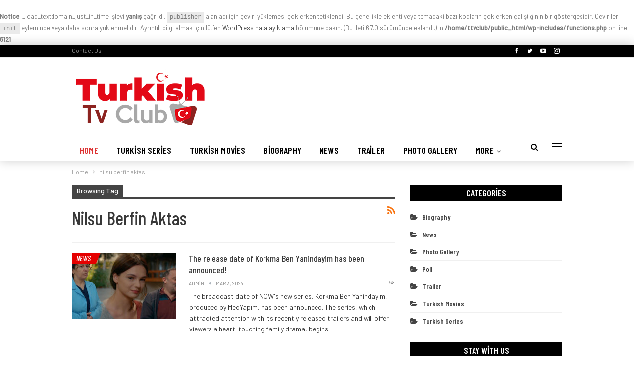

--- FILE ---
content_type: text/css; charset=UTF-8
request_url: https://www.turkishtvclub.com/wp-content/bs-booster-cache/4f03de97e359df77e28e5d496e5fe738.css
body_size: 6015
content:
/*  Panel Options Custom CSS  */
.ciyhqdlz.ciyhqdlz-before-header,.ciyhqdlz.ciyhqdlz-before-header:before{background-color:#f8f8f8}.ciyhqdlz.ciyhqdlz-before-header{padding-top:30px !important;padding-bottom:30px !important}.ciyhqdlz.ciyhqdlz-after-footer,.ciyhqdlz.ciyhqdlz-after-footer:after{background-color:#f8f8f8}.ciyhqdlz.ciyhqdlz-after-footer{padding-top:30px !important;padding-bottom:30px !important}.better-social-counter .item-title{font-family:"Helvetica Neue",Helvetica,Arial,sans-serif;font-weight:400;font-size:12px;text-transform:initial}.better-social-counter .item-count{font-family:"Helvetica Neue",Helvetica,Arial,sans-serif;font-weight:700;font-size:14px;text-transform:initial}.better-social-counter .item-name{font-family:"Helvetica Neue",Helvetica,Arial,sans-serif;font-weight:400;font-size:14px;text-transform:initial}.better-social-counter .item-title-join{font-family:"Helvetica Neue",Helvetica,Arial,sans-serif;font-weight:400;font-size:13px;text-transform:initial}.better-social-banner .banner-item .item-count{font-family:"Helvetica Neue",Helvetica,Arial,sans-serif;font-weight:300;font-size:22px;text-transform:uppercase}.better-social-banner .banner-item .item-title{font-family:"Helvetica Neue",Helvetica,Arial,sans-serif;font-weight:700;font-size:12px;text-transform:uppercase}.better-social-banner .banner-item .item-button{font-family:"Helvetica Neue",Helvetica,Arial,sans-serif;font-weight:700;font-size:13px;text-transform:uppercase}:root{--publisher-site-width-2-col:1020px;--publisher-site-width-1-col:1020px;--publisher-site-width-2-col-content-col:67%;--publisher-site-width-2-col-primary-col:33%}@media (max-width: 1110px){.page-layout-1-col .bs-sks,.page-layout-2-col .bs-sks{display:none !important}}:root{--publisher-site-width-3-col:1230px;--publisher-site-width-3-col-content-col:53%;--publisher-site-width-3-col-primary-col:27%;--publisher-site-width-3-col-secondary-col:20%}@media (max-width: 1320px){.page-layout-3-col .bs-sks{display:none !important}}:root{--publisher-spacing:30}.site-header.header-style-1 .header-inner,.site-header.header-style-2 .header-inner,.site-header.header-style-3 .header-inner,.site-header.header-style-4 .header-inner,.site-header.header-style-7 .header-inner,.site-header.header-style-1.h-a-ad .header-inner,.site-header.header-style-4.h-a-ad .header-inner,.site-header.header-style-7.h-a-ad .header-inner{padding-top:23px}:root{--publisher-primary-color:#e50000}.main-bg-color,.main-menu.menu .sub-menu li.current-menu-item:hover > a:hover,.main-menu.menu .better-custom-badge,.off-canvas-menu .menu .better-custom-badge,ul.sub-menu.bs-pretty-tabs-elements .mega-menu.mega-type-link .mega-links > li:hover > a,.widget.widget_nav_menu .menu .better-custom-badge,.widget.widget_nav_menu ul.menu li > a:hover,.widget.widget_nav_menu ul.menu li.current-menu-item > a,.rh-header .menu-container .resp-menu .better-custom-badge,.bs-popular-categories .bs-popular-term-item:hover .term-count,.widget.widget_tag_cloud .tagcloud a:hover,span.dropcap.dropcap-square,span.dropcap.dropcap-circle,.better-control-nav li a.better-active,.better-control-nav li:hover a,.main-menu.menu > li:hover > a:before,.main-menu.menu > li.current-menu-parent > a:before,.main-menu.menu > li.current-menu-item > a:before,.main-slider .better-control-nav li a.better-active,.main-slider .better-control-nav li:hover a,.site-footer.color-scheme-dark .footer-widgets .widget.widget_tag_cloud .tagcloud a:hover,.site-footer.color-scheme-dark .footer-widgets .widget.widget_nav_menu ul.menu li a:hover,.entry-terms.via a:hover,.entry-terms.source a:hover,.entry-terms.post-tags a:hover,.comment-respond #cancel-comment-reply-link,.better-newsticker .heading,.better-newsticker .control-nav span:hover,.listing-item-text-1:hover .term-badges.floated .term-badge a,.term-badges.floated a,.archive-title .term-badges span.term-badge a:hover,.post-tp-1-header .term-badges a:hover,.archive-title .term-badges a:hover,.listing-item-tb-2:hover .term-badges.floated .term-badge a,.btn-bs-pagination:hover, .btn-bs-pagination.hover, .btn-bs-pagination.bs-pagination-in-loading,.bs-slider-dots .bs-slider-active > .bts-bs-dots-btn,.listing-item-classic:hover a.read-more,.bs-loading > div,.pagination.bs-links-pagination a:hover,.footer-widgets .bs-popular-categories .bs-popular-term-item:hover .term-count,.footer-widgets .widget .better-control-nav li a:hover,.footer-widgets .widget .better-control-nav li a.better-active,.bs-slider-2-item .content-container a.read-more:hover,.bs-slider-3-item .content-container a.read-more:hover,.main-menu.menu .sub-menu li.current-menu-item:hover > a,.main-menu.menu .sub-menu > li:hover > a,.bs-slider-2-item .term-badges.floated .term-badge a,.bs-slider-3-item .term-badges.floated .term-badge a,.listing-item-blog:hover a.read-more,.back-top,.site-header .shop-cart-container .cart-handler .cart-count,.site-header .shop-cart-container .cart-box:after,.single-attachment-content .return-to:hover .fa,.topbar .topbar-date,.ajax-search-results:after,.better-gallery .gallery-title .prev:hover,.better-gallery .gallery-title .next:hover,.comments-template-multiple .nav-tabs .active a:after,.comments-template-multiple .active .comments-count,.off-canvas-inner:after,.more-stories:before,.bs-push-noti .bs-push-noti-wrapper-icon,.post-count-badge.pcb-t1.pcb-s1,.bs-fpe.bs-fpe-t2 thead,.post-tp-1-header .term-badges a{background-color:#e50000 !important}.bs-theme button,.bs-theme .btn,.bs-theme html input[type="button"],.bs-theme input[type="reset"],.bs-theme input[type="submit"],.bs-theme input[type="button"],.bs-theme .btn:focus,.bs-theme .btn:hover,.bs-theme button:focus,.bs-theme button:hover,.bs-theme html input[type="button"]:focus,.bs-theme html input[type="button"]:hover,.bs-theme input[type="reset"]:focus,.bs-theme input[type="reset"]:hover,.bs-theme input[type="submit"]:focus,.bs-theme input[type="submit"]:hover,.bs-theme input[type="button"]:focus,.bs-theme input[type="button"]:hover{background-color:#e50000}.main-color,.screen-reader-text:hover,.screen-reader-text:active,.screen-reader-text:focus,.widget.widget_nav_menu .menu .better-custom-badge,.widget.widget_recent_comments a:hover,.bs-popular-categories .bs-popular-term-item,.main-menu.menu .sub-menu li.current-menu-item > a,.bs-about .about-link a,.comment-list .comment-footer .comment-reply-link:hover,.comment-list li.bypostauthor > article > .comment-meta .comment-author a,.comment-list li.bypostauthor > article > .comment-meta .comment-author,.comment-list .comment-footer .comment-edit-link:hover,.comment-respond #cancel-comment-reply-link,span.dropcap.dropcap-square-outline,span.dropcap.dropcap-circle-outline,ul.bs-shortcode-list li:before,a:hover,.post-meta a:hover,.site-header .top-menu.menu > li:hover > a,.site-header .top-menu.menu .sub-menu > li:hover > a,.mega-menu.mega-type-link-list .mega-links > li > a:hover,.mega-menu.mega-type-link-list .mega-links > li:hover > a,.listing-item .post-footer .post-share:hover .share-handler,.listing-item-classic .title a:hover,.single-post-content > .post-author .pre-head a:hover,.single-post-content a, .single-page-simple-content a,.site-header .search-container.open .search-handler,.site-header .search-container:hover .search-handler,.site-header .shop-cart-container.open .cart-handler,.site-header .shop-cart-container.open:hover .cart-handler,.site-footer .copy-2 a:hover,.site-footer .copy-1 a:hover,ul.menu.footer-menu li > a:hover,.rh-header .menu-container .resp-menu li:hover > a,.listing-item-thumbnail:hover .title a,.listing-item-grid:hover .title a,.listing-item-blog:hover .title a,.listing-item-classic:hover .title a,.post-meta a:hover,.pagination.bs-numbered-pagination > span,.pagination.bs-numbered-pagination .wp-pagenavi a:hover,.pagination.bs-numbered-pagination .page-numbers:hover,.pagination.bs-numbered-pagination .wp-pagenavi .current,.pagination.bs-numbered-pagination .current,.listing-item-text-1:hover .title a,.listing-item-text-2:hover .title a,.listing-item-text-3:hover .title a,.listing-item-text-4:hover .title a,.bs-popular-categories .bs-popular-term-item:hover,.main-menu.menu > li:hover > a,.listing-mg-5-item:hover .title,.listing-item-tall:hover > .title,.bs-text a, .wpb_text_column a,.bf-breadcrumb .bf-breadcrumb-item a:hover span,.off-canvas-menu li.current-menu-item>a,.entry-content.off_canvas_footer-info a,.comment-list .comment-content em.needs-approve,.better-newsticker ul.news-list li a:hover{color:#e50000}.footer-widgets .widget a:hover,.bs-listing-modern-grid-listing-5 .listing-mg-5-item:hover .title a:hover,.bs-listing-modern-grid-listing-5 .listing-mg-5-item:hover .title a,.tabbed-grid-posts .tabs-section .active a{color:#e50000 !important}.bs-theme textarea:focus,.bs-theme input[type="url"]:focus,.bs-theme input[type="search"]:focus,.bs-theme input[type="password"]:focus,.bs-theme input[type="email"]:focus,.bs-theme input[type="number"]:focus,.bs-theme input[type="week"]:focus,.bs-theme input[type="month"]:focus,.bs-theme input[type="time"]:focus,.bs-theme input[type="datetime-local"]:focus,.bs-theme input[type="date"]:focus,.bs-theme input[type="color"]:focus,.bs-theme input[type="text"]:focus,.widget.widget_nav_menu .menu .better-custom-badge:after,.better-gallery .fotorama__thumb-border,span.dropcap.dropcap-square-outline,span.dropcap.dropcap-circle-outline,.comment-respond textarea:focus,.archive-title .term-badges a:hover,.listing-item-text-2:hover .item-inner,.btn-bs-pagination:hover, .btn-bs-pagination.hover, .btn-bs-pagination.bs-pagination-in-loading,.bs-slider-2-item .content-container a.read-more,.bs-slider-3-item .content-container a.read-more,.pagination.bs-links-pagination a:hover,body.active-top-line{border-color:#e50000}.main-menu.menu .better-custom-badge:after,.off-canvas-menu .menu .better-custom-badge:after{border-top-color:#e50000}.better-newsticker .heading:after{border-left-color:#e50000}::selection{background:#e50000}::-moz-selection{background:#e50000}.term-badges.text-badges .term-badge a{color:#e50000 !important; background-color: transparent !important}.active-top-line .header-style-1.full-width .bs-pinning-block.pinned.main-menu-wrapper,.active-top-line .header-style-1.boxed .bs-pinning-block.pinned .main-menu-container,.active-top-line .header-style-2.full-width .bs-pinning-block.pinned.main-menu-wrapper,.active-top-line .header-style-2.boxed .bs-pinning-block.pinned .main-menu-container,.active-top-line .header-style-3.full-width .bs-pinning-block.pinned.main-menu-wrapper,.active-top-line .header-style-3.boxed .bs-pinning-block.pinned .main-menu-container,.active-top-line .header-style-4.full-width .bs-pinning-block.pinned.main-menu-wrapper,.active-top-line .header-style-4.boxed .bs-pinning-block.pinned .main-menu-container,.active-top-line .header-style-5.full-width .bspw-header-style-5 .bs-pinning-block.pinned,.active-top-line .header-style-5.boxed .bspw-header-style-5 .bs-pinning-block.pinned .header-inner,.active-top-line .header-style-6.full-width .bspw-header-style-6 .bs-pinning-block.pinned,.active-top-line .header-style-6.boxed .bspw-header-style-6 .bs-pinning-block.pinned .header-inner,.active-top-line .header-style-7.full-width .bs-pinning-block.pinned.main-menu-wrapper,.active-top-line .header-style-7.boxed .bs-pinning-block.pinned .main-menu-container,.active-top-line .header-style-8.full-width .bspw-header-style-8 .bs-pinning-block.pinned,.active-top-line .header-style-8.boxed .bspw-header-style-8 .bs-pinning-block.pinned .header-inner{border-top:3px solid #e50000}#bbpress-forums li.bbp-forum-info.single-forum-info .bbp-forum-title:before,#bbpress-forums .bbp-forums-list li:before,#bbpress-forums p.bbp-topic-meta .freshness_link a,#bbpress-forums .bbp-forums-list li a,.bbp-reply-content a{color:#e50000}#bbpress-forums #bbp-search-form #bbp_search_submit,#bbpress-forums li.bbp-header:before,#bbpress-forums button.user-submit, .bbp-submit-wrapper button,#bbpress-forums li.bbp-header:before{background-color:#e50000}.better-gcs-wrapper .gsc-result .gs-title *,.better-gcs-wrapper .gsc-result .gs-title:hover *,.better-gcs-wrapper .gsc-results .gsc-cursor-box .gsc-cursor-current-page,.better-gcs-wrapper .gsc-results .gsc-cursor-box .gsc-cursor-page:hover{color:#e50000 !important}.better-gcs-wrapper button.gsc-search-button-v2{background-color:#e50000 !important}.betterstudio-review .verdict .overall,.rating-bar span{background-color:#e50000}.rating-stars span:before,.betterstudio-review .verdict .page-heading{color:#e50000}.site-header .top-menu.menu > li > a,.topbar .topbar-sign-in{color:#8d8d8d}.site-header.full-width .topbar,.site-header.boxed .topbar .topbar-inner{background-color:#000000}.site-header.full-width .topbar,.site-header.boxed .topbar .topbar-inner{border-color:#efefef}.topbar .better-social-counter.style-button .social-item .item-icon{color:#ffffff}.topbar .better-social-counter.style-button .social-item:hover .item-icon{color:#ff0096}.site-header.boxed .main-menu-wrapper .main-menu-container,.site-header.full-width .main-menu-wrapper{border-top-color:#dedede}.site-header.header-style-1.boxed .main-menu-wrapper .main-menu-container,.site-header.header-style-1.full-width .main-menu-wrapper,.site-header.header-style-1 .better-pinning-block.pinned.main-menu-wrapper .main-menu-container{border-bottom-color:#dedede !important}.site-header.header-style-2.boxed .main-menu-wrapper .main-menu-container,.site-header.header-style-2.full-width .main-menu-wrapper,.site-header.header-style-2 .better-pinning-block.pinned.main-menu-wrapper .main-menu-container{border-bottom-color:#dedede !important}.site-header.header-style-3.boxed .main-menu-container,.site-header.full-width.header-style-3 .main-menu-wrapper{border-bottom-color:#dedede !important}.site-header.header-style-4.boxed .main-menu-container, .site-header.full-width.header-style-4 .main-menu-wrapper{border-bottom-color:#dedede !important}.site-header.header-style-5.boxed .header-inner,.site-header.header-style-5.full-width,.site-header.header-style-5.full-width > .bs-pinning-wrapper > .content-wrap.pinned{border-bottom-color:#dedede}.site-header.header-style-6.boxed .header-inner,.site-header.header-style-6.full-width,.site-header.header-style-6.full-width > .bs-pinning-wrapper > .content-wrap.pinned{border-bottom-color:#dedede}.site-header.header-style-7.boxed .main-menu-container, .site-header.full-width.header-style-7 .main-menu-wrapper{border-bottom-color:#dedede !important}.site-header.header-style-8.boxed .header-inner,.site-header.header-style-8.full-width,.site-header.header-style-8.full-width > .bs-pinning-wrapper > .content-wrap.pinned{border-bottom-color:#dedede}.site-header .shop-cart-container .cart-handler,.site-header .search-container .search-handler,.site-header .main-menu > li > a,.site-header .search-container .search-box .search-form .search-field{color:#000000}.site-header .off-canvas-menu-icon .off-canvas-menu-icon-el,.site-header .off-canvas-menu-icon .off-canvas-menu-icon-el:after,.site-header .off-canvas-menu-icon .off-canvas-menu-icon-el:before{background-color:#000000}.site-header .search-container .search-box .search-form .search-field::-webkit-input-placeholder{color:#000000}.site-header .search-container .search-box .search-form .search-field::-moz-placeholder{color:#000000}.site-header .search-container .search-box .search-form .search-field:-ms-input-placeholder{color:#000000}.site-header .search-container .search-box .search-form .search-field:-moz-placeholder{color:#000000}.site-footer:before{display:none}.copy-footer .content-wrap{overflow-x:auto}.site-footer .copy-footer .footer-menu-wrapper .footer-menu-container:before{display:none}.site-footer .copy-footer{background-color:#000000}.site-footer .footer-social-icons{background-color:#292929}.site-footer,.footer-widgets .section-heading.sh-t4.sh-s5 .h-text:after{background-color:#000000}.site-footer .section-heading.sh-t4.sh-s5 .h-text:before{border-top-color:#000000}.site-footer .footer-widgets .section-heading.sh-t1 .h-text,.footer-widgets .section-heading.sh-t4.sh-s3 .h-text:after,.footer-widgets .section-heading.sh-t4.sh-s1 .h-text:after,.footer-widgets .section-heading.sh-t3.sh-s8 > .h-text:last-child:first-child:after,.footer-widgets .section-heading.sh-t3.sh-s8 > a:last-child:first-child > .h-text:after,.footer-widgets .section-heading.sh-t3.sh-s8 > .main-link > .h-text:after,.footer-widgets .section-heading.sh-t3.sh-s8 > .h-text:last-child:first-child:before,.footer-widgets .section-heading.sh-t3.sh-s8 > a:last-child:first-child > .h-text:before,.footer-widgets .section-heading.sh-t3.sh-s8 >.main-link > .h-text:before,.footer-widgets .section-heading.sh-t3.sh-s8.bs-pretty-tabs .bs-pretty-tabs-container .bs-pretty-tabs-more.other-link .h-text,.footer-widgets .section-heading.sh-t3.sh-s8 > a > .h-text,.footer-widgets .section-heading.sh-t3.sh-s8 > .h-text,.footer-widgets .section-heading.sh-t6.sh-s7 > .main-link > .h-text:after,.footer-widgets .section-heading.sh-t6.sh-s7 > a:last-child:first-child > .h-text:after,.footer-widgets .section-heading.sh-t6.sh-s7 > .h-text:last-child:first-child:after,.footer-widgets .section-heading.sh-t6.sh-s6 > .main-link > .h-text:after,.footer-widgets .section-heading.sh-t6.sh-s6 > a:last-child:first-child > .h-text:after,.footer-widgets .section-heading.sh-t6.sh-s6 > .h-text:last-child:first-child:after,.footer-widgets .section-heading.sh-t7.sh-s1 > .main-link > .h-text,.footer-widgets .section-heading.sh-t7.sh-s1 > a:last-child:first-child > .h-text,.footer-widgets .section-heading.sh-t7.sh-s1 .h-text{background-color:#000000}.footer-widgets .section-heading.sh-t6.sh-s4 > .main-link > .h-text:after,.footer-widgets .section-heading.sh-t6.sh-s4 > a:last-child:first-child > .h-text:after,.footer-widgets .section-heading.sh-t6.sh-s4 > .h-text:last-child:first-child:after,.footer-widgets .section-heading.sh-t6.sh-s4 > .main-link > .h-text:after,.footer-widgets .section-heading.sh-t6.sh-s4 > a:last-child:first-child > .h-text:after,.footer-widgets .section-heading.sh-t6.sh-s4 > .h-text:last-child:first-child:after,.footer-widgets .section-heading.sh-t6.sh-s4 > .main-link > .h-text:before,.footer-widgets .section-heading.sh-t6.sh-s4 > a:last-child:first-child > .h-text:before,.footer-widgets .section-heading.sh-t6.sh-s4 > .h-text:last-child:first-child:before{border-left-color:#000000}.footer-widgets .section-heading.sh-t6.sh-s4 > .main-link > .h-text:after,.footer-widgets .section-heading.sh-t6.sh-s4 > a:last-child:first-child > .h-text:after,.footer-widgets .section-heading.sh-t6.sh-s4 > .h-text:last-child:first-child:after,.footer-widgets .section-heading.sh-t6.sh-s4 > .main-link > .h-text:after,.footer-widgets .section-heading.sh-t6.sh-s4 > a:last-child:first-child > .h-text:after,.footer-widgets .section-heading.sh-t6.sh-s4 > .h-text:last-child:first-child:after,.footer-widgets .section-heading.sh-t6.sh-s4 > .main-link > .h-text:before,.footer-widgets .section-heading.sh-t6.sh-s4 > a:last-child:first-child > .h-text:before,.footer-widgets .section-heading.sh-t6.sh-s4 > .h-text:last-child:first-child:before{border-left-color:#000000}.footer-widgets .section-heading.sh-t6.sh-s7 > .main-link > .h-text:before,.footer-widgets .section-heading.sh-t6.sh-s7 > a:last-child:first-child > .h-text:before,.footer-widgets .section-heading.sh-t6.sh-s7 > .h-text:last-child:first-child:before,.footer-widgets .section-heading.sh-t6.sh-s6 > .main-link > .h-text:before,.footer-widgets .section-heading.sh-t6.sh-s6 > a:last-child:first-child > .h-text:before,.footer-widgets .section-heading.sh-t6.sh-s6 > .h-text:last-child:first-child:before,.footer-widgets .section-heading.sh-t6.sh-s5 > .main-link > .h-text:before,.footer-widgets .section-heading.sh-t6.sh-s5 > a:last-child:first-child > .h-text:before,.footer-widgets .section-heading.sh-t6.sh-s5 > .h-text:last-child:first-child:before{border-top-color:#000000}.footer-widgets .section-heading.sh-t6.sh-s7 > .main-link > .h-text:before,.footer-widgets .section-heading.sh-t6.sh-s7 > a:last-child:first-child > .h-text:before,.footer-widgets .section-heading.sh-t6.sh-s7 > .h-text:last-child:first-child:before{border-bottom-color:#000000}.ltr .footer-widgets .section-heading.sh-t6.sh-s8 > .main-link > .h-text:after,.ltr .footer-widgets .section-heading.sh-t6.sh-s8 > a:last-child:first-child > .h-text:after,.ltr .footer-widgets .section-heading.sh-t6.sh-s8 > .h-text:last-child:first-child:after{border-right-color:#000000}.rtl .footer-widgets .section-heading.sh-t6.sh-s8 > .main-link > .h-text:after,.rtl .footer-widgets .section-heading.sh-t6.sh-s8 > a:last-child:first-child > .h-text:after,.rtl .footer-widgets .section-heading.sh-t6.sh-s8 > .h-text:last-child:first-child:after{border-left-color:#000000} .section-heading.sh-t3:after,.bsb-have-heading-color .section-heading.sh-t3.sh-s9:after, .section-heading.sh-t3.sh-s9:after{background-color:#000000 !important} .section-heading.sh-t3 a.active, .section-heading.sh-t3 .main-link:first-child:last-child .h-text, .section-heading.sh-t3 > .h-text{color:#ffffff} .section-heading.sh-t3 a:hover .h-text, .section-heading.sh-t3 a.active .h-text{color:#ffffff !important}.entry-content a.read-more,a.read-more,.listing-item-classic:hover a.read-more,.listing-item-blog:hover a.read-more{background-color:#434343 !important}.bs-slider-2-item .content-container a.read-more,.bs-slider-3-item .content-container a.read-more{border-color:#434343}body.bs-theme,body.bs-theme .btn-bs-pagination,body.bs-theme .body-typo{font-family:'Barlow';font-weight:400;font-size:13px;text-align:inherit;text-transform:inherit;color:#7b7b7b}.post-meta,.post-meta a{font-family:'Barlow';font-weight:400;font-size:10px;text-transform:uppercase;color:#898989}.listing-mg-item.listing-mg-5-item .post-meta.post-meta .views.views.views{font-family:'Barlow';font-weight:400!important;font-size:10px;text-transform:uppercase;color:#898989!important}.post-meta .post-author{font-family:'Barlow';font-weight:400;font-size:10px;text-transform:uppercase}.term-badges .format-badge,.term-badges .term-badge,.main-menu .term-badges a{font-family:'Barlow Condensed';font-weight:500;font-style:italic;font-size:15px;text-transform:uppercase}.heading-typo,h1,h2,h3,h4,h5,h6,.h1,.h2,.h3,.h4,.h5,.h6,.heading-1,.heading-2,.heading-3,.heading-4,.heading-5,.heading-6,.header .site-branding .logo,.search-form input[type="submit"],.widget.widget_categories ul li,.widget.widget_archive ul li,.widget.widget_nav_menu ul.menu,.widget.widget_pages ul li,.widget.widget_recent_entries li a,.widget .tagcloud a,.widget.widget_calendar table caption,.widget.widget_rss li .rsswidget,.listing-widget .listing-item .title,button,html input[type="button"],input[type="reset"],input[type="submit"],input[type="button"],.pagination,.site-footer .footer-social-icons .better-social-counter.style-name .social-item,.section-heading .h-text,.entry-terms a,.single-container .post-share a,.comment-list .comment-meta .comment-author,.comments-wrap .comments-nav,.main-slider .content-container .read-more,a.read-more,.single-page-content > .post-share li,.single-container > .post-share li,.better-newsticker .heading,.better-newsticker ul.news-list li{font-family:'Barlow Condensed';font-weight:600;text-transform:inherit}.better-gcs-wrapper .gsc-result .gs-title{font-family:'Barlow Condensed';font-weight:600;text-transform:inherit}h1,.h1,.heading-1{font-size:34px}h2,.h2,.heading-2{font-size:30px}h3,.h3,.heading-3{font-size:25px}h4,.h4,.heading-4{font-size:20px}h5,.h5,.heading-5{font-size:17px}h6,.h6,.heading-6{font-size:15px}.single-post-title{font-family:'Barlow Condensed';font-weight:600;text-transform:capitalize}.post-template-1 .single-post-title{font-size:24px}.post-tp-2-header .single-post-title{font-size:26px}.post-tp-3-header .single-post-title{font-size:26px}.post-tp-4-header .single-post-title{font-size:26px}.post-tp-5-header .single-post-title{font-size:26px}.post-template-6 .single-post-title{font-size:24px}.post-tp-7-header .single-post-title{font-size:24px}.post-template-8 .single-post-title{font-size:24px}.post-template-9 .single-post-title{font-size:24px}.post-template-10 .single-post-title,.ajax-post-content .single-post-title.single-post-title{font-size:39px}.post-tp-11-header .single-post-title{font-size:39px}.post-tp-12-header .single-post-title{font-size:22px}.post-template-13 .single-post-title{font-size:22px}.post-template-14 .single-post-title{font-size:24px}.post-subtitle{font-family:'Barlow';font-weight:500;font-size:18px;text-transform:inherit}.entry-content{font-family:'Barlow';font-weight:400;line-height:26px;font-size:17px;text-align:inherit;text-transform:initial;color:#171717}.post-summary{font-family:'Barlow';font-weight:400;line-height:22px;font-size:14px;text-align:inherit;text-transform:initial;color:#393939}.single-post-excerpt{font-family:'Barlow';font-weight:400;line-height:22px;font-size:16px;text-align:inherit;text-transform:initial}.main-menu li > a,.main-menu li,.off-canvas-menu > ul > li > a{font-family:'Barlow Condensed';font-weight:600;font-size:18px;text-align:inherit;text-transform:uppercase}.main-menu.menu .sub-menu > li > a,.main-menu.menu .sub-menu > li,.rh-header .menu-container .resp-menu li > a,.rh-header .menu-container .resp-menu li,.mega-menu.mega-type-link-list .mega-links li > a,ul.sub-menu.bs-pretty-tabs-elements .mega-menu.mega-type-link .mega-links > li > a,.off-canvas-menu li > a{font-family:'Barlow Condensed';font-weight:400;font-size:15px;text-align:inherit;text-transform:uppercase}.top-menu.menu > li > a,.top-menu.menu > li > a:hover,.top-menu.menu > li,.topbar .topbar-sign-in{font-family:'Barlow';font-weight:400;font-size:12px;text-align:inherit;text-transform:capitalize}.top-menu.menu .sub-menu > li > a,.top-menu.menu .sub-menu > li{font-family:'Barlow';font-weight:400;font-size:12px;text-align:inherit;text-transform:none}.topbar .topbar-date{font-family:'Barlow';font-weight:500;font-size:12px;text-transform:uppercase}.archive-title .pre-title{font-family:'Barlow';font-weight:500;font-size:14px;text-align:inherit;text-transform:capitalize}.archive-title .page-heading{font-family:'Barlow Condensed';font-weight:500;font-size:38px;text-align:inherit;text-transform:capitalize;color:#383838}.listing-item .post-subtitle{font-family:'Barlow';font-weight:400;line-height:18px;text-align:inherit;text-transform:inherit;color:#565656}.listing-item-classic-1 .title{font-family:'Barlow Condensed';font-weight:500;line-height:25px;font-size:20px;text-align:inherit;text-transform:capitalize;color:#383838}.listing-item-classic-1 .post-subtitle{font-size:17px}.listing-item-classic-2 .title{font-family:'Barlow';font-weight:500;line-height:27px;font-size:20px;text-align:inherit;text-transform:capitalize;color:#383838}.listing-item-classic-2 .post-subtitle{font-size:17px}.listing-item-classic-3 .title{font-family:'Barlow Condensed';font-weight:500;line-height:37px;font-size:32px;text-align:inherit;text-transform:capitalize;color:#212121}.listing-item-classic-3 .post-subtitle{font-size:17px}.listing-mg-1-item .content-container,.listing-mg-1-item .title{font-family:'Barlow Condensed';font-weight:500;font-size:22px;text-align:inherit;text-transform:capitalize;color:#ffffff}.listing-mg-1-item .post-subtitle{font-size:16px}.listing-mg-2-item .content-container,.listing-mg-2-item .title{font-family:'Barlow Condensed';font-weight:500;font-size:22px;text-align:inherit;text-transform:capitalize;color:#ffffff}.listing-mg-2-item .post-subtitle{font-size:16px}.listing-mg-3-item .content-container,.listing-mg-3-item .title{font-family:'Barlow Condensed';font-weight:500;font-size:18px;text-align:inherit;text-transform:capitalize;color:#ffffff}.listing-mg-4-item .content-container,.listing-mg-4-item .title{font-family:'Barlow Condensed';font-weight:500;font-size:17px;text-align:inherit;text-transform:capitalize}.listing-mg-4-item .post-subtitle{font-size:15px}.listing-mg-5-item-big .title{font-family:'Barlow Condensed';font-weight:500;font-size:22px;text-align:center;text-transform:capitalize}.listing-mg-5-item-small .title{font-family:'Barlow Condensed';font-weight:500;font-size:16px;text-align:center;text-transform:capitalize}.listing-mg-5-item .post-subtitle{font-size:16px}.listing-mg-6-item .content-container,.listing-mg-6-item .title{font-family:'Barlow Condensed';font-weight:500;font-size:22px;text-align:inherit;text-transform:capitalize;color:#ffffff}.listing-mg-6-item .post-subtitle{font-size:16px}.listing-mg-7-item .content-container,.listing-mg-7-item .title{font-family:'Barlow Condensed';font-weight:500;font-size:22px;text-align:inherit;text-transform:capitalize;color:#ffffff}.listing-mg-7-item .post-subtitle{font-size:16px}.listing-mg-8-item .content-container,.listing-mg-8-item .title{font-family:'Barlow Condensed';font-weight:500;font-size:22px;text-align:inherit;text-transform:capitalize;color:#ffffff}.listing-mg-8-item .post-subtitle{font-size:16px}.listing-mg-9-item .content-container,.listing-mg-9-item .title{font-family:'Barlow Condensed';font-weight:500;font-size:22px;text-align:inherit;text-transform:capitalize;color:#ffffff}.listing-mg-9-item .post-subtitle{font-size:15px}.listing-mg-10-item .content-container,.listing-mg-10-item .title{font-family:'Barlow Condensed';font-weight:500;font-size:22px;text-align:inherit;text-transform:capitalize;color:#ffffff}.listing-mg-10-item .post-subtitle{font-size:16px}.listing-item-grid-1 .title{font-family:'Barlow Condensed';font-weight:500;line-height:24px;font-size:20px;text-align:inherit;text-transform:none;color:#212121;letter-spacing:-0.2px}.listing-item-grid-1 .post-subtitle{font-size:15px}.listing-item-grid-2 .title{font-family:'Barlow Condensed';font-weight:500;line-height:24px;font-size:18px;text-align:inherit;text-transform:capitalize;color:#383838}.listing-item-grid-2 .post-subtitle{font-size:15px}.listing-item-tall-1 .title{font-family:'Barlow Condensed';font-weight:500;line-height:22px;font-size:16px;text-align:inherit;text-transform:capitalize;color:#383838}.listing-item-tall-1 .post-subtitle{font-size:14px}.listing-item-tall-2 .title,.listing-item-tall-2 .title a{font-family:'Barlow Condensed';font-weight:500;line-height:22px;font-size:16px;text-align:center;text-transform:capitalize;color:#383838}.listing-item-tall-2 .post-subtitle{font-size:14px}.bs-slider-1-item .title{font-family:'Barlow Condensed';font-weight:500;line-height:30px;font-size:22px;text-align:inherit;text-transform:capitalize}.bs-slider-1-item .post-subtitle{font-size:15px}.bs-slider-2-item .title{font-family:'Barlow Condensed';font-weight:500;line-height:30px;font-size:20px;text-align:inherit;text-transform:capitalize;color:#383838}.bs-slider-2-item .post-subtitle{font-size:15px}.bs-slider-3-item .title{font-family:'Barlow Condensed';font-weight:500;line-height:30px;font-size:20px;text-align:inherit;text-transform:capitalize;color:#383838}.bs-slider-3-item .post-subtitle{font-size:15px}.bs-box-1 .box-title{font-family:'Barlow Condensed';font-weight:500;line-height:24px;font-size:14px;text-align:inherit;text-transform:capitalize}.bs-box-2 .box-title{font-family:'Barlow Condensed';font-weight:500;line-height:11px;font-size:14px;text-align:inherit;text-transform:capitalize}.bs-box-3 .box-title{font-family:'Barlow Condensed';font-weight:500;line-height:28px;font-size:18px;text-align:inherit;text-transform:capitalize}.bs-box-4 .box-title{font-family:'Barlow Condensed';font-weight:500;line-height:28px;font-size:18px;text-align:inherit;text-transform:capitalize}.listing-item-blog-1 > .item-inner > .title,.listing-item-blog-2 > .item-inner > .title,.listing-item-blog-3 > .item-inner > .title{font-family:'Barlow Condensed';font-weight:500;line-height:23px;font-size:18px;text-align:inherit;text-transform:none;color:#383838}.listing-item-blog-1 > .item-inner > .post-subtitle,.listing-item-blog-2 > .item-inner > .post-subtitle,.listing-item-blog-3 > .item-inner > .post-subtitle{font-size:15px}.listing-item-blog-5 > .item-inner > .title{font-family:'Barlow Condensed';font-weight:500;line-height:24px;font-size:18px;text-align:inherit;text-transform:capitalize;color:#383838}.listing-item-blog-5 .post-subtitle{font-size:17px}.listing-item-tb-3 .title,.listing-item-tb-1 .title{font-family:'Barlow Condensed';font-weight:500;line-height:16px;font-size:14px;text-align:inherit;text-transform:none;color:#212121}.listing-item-tb-3 .post-subtitle,.listing-item-tb-1 .post-subtitle{font-size:13px}.listing-item-tb-2 .title{font-family:'Barlow Condensed';font-weight:500;line-height:16px;font-size:14px;text-align:inherit;text-transform:capitalize;color:#212121}.listing-item-tb-2 .post-subtitle{font-size:13px}.listing-item-text-1 .title{font-family:'Barlow Condensed';font-weight:500;line-height:21px;font-size:15px;text-align:center;text-transform:capitalize;color:#383838}.listing-item-text-1 .post-subtitle{font-size:14px}.listing-item-text-2 .title{font-family:'Barlow Condensed';font-weight:500;line-height:21px;font-size:15px;text-align:inherit;text-transform:inherit;color:#383838}.listing-item-text-2 .post-subtitle{font-size:14px}.listing-item-text-3 .title,.listing-item-text-4 .title{font-family:'Barlow Condensed';font-weight:500;line-height:20px;font-size:14px;text-align:inherit;text-transform:inherit;color:#383838}.listing-item-text-3 .post-subtitle,.listing-item-text-4 .post-subtitle{font-size:14px}.section-heading .h-text{font-family:'Barlow Condensed';font-weight:600;line-height:26px;font-size:18px;text-transform:uppercase}.site-footer .copy-footer .menu{font-family:'Barlow Condensed';font-weight:600;line-height:34px;font-size:18px;text-transform:uppercase;color:#ffffff}.site-footer .copy-footer .container{font-family:'Barlow';font-weight:400;line-height:22px;font-size:13px;letter-spacing:.2px}.post-meta .views.rank-default,.single-post-share .post-share-btn.post-share-btn-views.rank-default{color: !important}.post-meta .views.rank-500,.single-post-share .post-share-btn.post-share-btn-views.rank-500{color:#edaa02 !important}.post-meta .views.rank-1000,.single-post-share .post-share-btn.post-share-btn-views.rank-1000{color:#d88531 !important}.post-meta .views.rank-2000,.single-post-share .post-share-btn.post-share-btn-views.rank-2000{color:#c44b2d !important}.post-meta .views.rank-3500,.single-post-share .post-share-btn.post-share-btn-views.rank-3500{color:#d40808 !important}.post-meta .share.rank-50,.single-post-share .post-share-btn.rank-50{color:#edaa02 !important}.post-meta .share.rank-100,.single-post-share .post-share-btn.rank-100{color:#d88531 !important}.post-meta .share.rank-200,.single-post-share .post-share-btn.rank-200{color:#c44b2d !important}.post-meta .share.rank-300,.single-post-share .post-share-btn.rank-300{color:#d40808 !important}/*  Menus Custom CSS  */
.widget.widget_categories #menu-item-73 > a,.main-menu.menu #menu-item-73 > a,.widget.widget_nav_menu ul.menu .menu-item-73 > a{color:#dd3333}.widget.widget_nav_menu ul.menu .menu-item-73 > a:hover{background-color:#dd3333 !important}.widget.widget_categories #menu-item-73 > a,.main-menu.menu #menu-item-73 > a,.widget.widget_nav_menu ul.menu .menu-item-73 > a{color:#dd3333}.widget.widget_nav_menu ul.menu .menu-item-73 > a:hover{background-color:#dd3333 !important}/*  Terms Custom CSS  */
.ciyhqdlz img{display:inline-block}.ciyhqdlz.location-bssl_after{margin-bottom:30px}.ciyhqdlz.location-bssl_before{margin-top:38px;margin-bottom:0}.bs-smart-list+.location-bssl_after{margin-top:25px}.bs-smart-list.bssl-t1.bssl-s1 .ciyhqdlz.location-bssl_after,.bs-smart-list.bssl-t1.bssl-s3 .ciyhqdlz.location-bssl_after,.bs-smart-list.bssl-t1.bssl-s4 .ciyhqdlz.location-bssl_after{margin-top:30px}.bs-smart-list.bssl-t1.bssl-s6 .ciyhqdlz.location-bssl_style_6{margin-top:45px;margin-bottom:45px}.bs-smart-list.bssl-t1.bssl-s7 .ciyhqdlz.location-bssl_style_7{margin-top:25px;padding-top:25px;margin-bottom:25px;padding-bottom:25px;border-bottom:1px solid #f2f2f2;border-top:1px solid #f2f2f2}.bs-smart-list.bssl-t1.bssl-s8 .ciyhqdlz.location-bssl_style_8{margin-top:30px;padding-top:30px;margin-bottom:30px;padding-bottom:30px;border-bottom:1px solid #f2f2f2;border-top:1px solid #f2f2f2}.bs-smart-list.bssl-t1.bssl-s10 .ciyhqdlz.location-bssl_style_10,.bs-smart-list.bssl-t1.bssl-s11 .ciyhqdlz.location-bssl_style_11,.bs-smart-list.bssl-t1.bssl-s12 .ciyhqdlz.location-bssl_style_12,.bs-smart-list.bssl-t1.bssl-s9 .ciyhqdlz.location-bssl_style_9{margin-top:35px;margin-bottom:35px}.bs-smart-list.bssl-t1.bssl-s13 .ciyhqdlz.location-bssl_style_13{margin-top:5px;margin-bottom:12px}.bs-smart-list.bssl-t1.bssl-s14 .ciyhqdlz.location-bssl_style_14{margin-top:8px;margin-bottom:12px}.bs-smart-list.bssl-t1.bssl-s15 .ciyhqdlz.location-bssl_style_15,.bs-smart-list.bssl-t1.bssl-s16 .ciyhqdlz.location-bssl_style_16,.bs-smart-list.bssl-t1.bssl-s17 .ciyhqdlz.location-bssl_style_17{margin-top:5px;margin-bottom:12px}.rtl .ciyhqdlz .ciyhqdlz-container{direction:ltr}.ciyhqdlz-clearfix:after,.ciyhqdlz-clearfix:before{content:"";display:table}.ciyhqdlz-clearfix:after{clear:both}.ciyhqdlz-clearfix{zoom:1}.ciyhqdlz-caption{display:block;color:#bbb;font-size:12px;line-height:24px;margin:0!important;padding:0;text-align:center}.ciyhqdlz-type-code br,.ciyhqdlz:empty,.widget_ciyhqdlz:empty{display:none}.ciyhqdlz-container a{text-decoration:none!important}.ciyhqdlz-type-dfp>div{display:inline-block}.mce-content-body .ciyhqdlz{margin-bottom:0!important}.mce-content-body .ciyhqdlz-hide-on-desktop,.mce-content-body .ciyhqdlz-hide-on-phone,.mce-content-body .ciyhqdlz-hide-on-tablet-landscape,.mce-content-body .ciyhqdlz-hide-on-tablet-portrait{display:block!important}@media (min-width:992px) and (max-width:1199px){.bs-visible-md{display:block!important}}@media (max-width:991px){.bs-visible-sm{display:block!important}}@media (min-width:1200px){.bs-visible-lg{display:block!important}.bs-hidden-lg{display:none!important}}@media (max-width:991px){.bs-hidden-sm{display:none!important}}@media (min-width:992px) and (max-width:1199px){.bs-hidden-md{display:none!important}}@media (max-width:768px){.bs-hidden-sm,.bs-hidden-xs{display:none!important}}.ciyhqdlz-post-top{margin-bottom:20px}.ciyhqdlz-post-bottom{margin-top:20px;margin-bottom:0}.ciyhqdlz-empty-note{background:#f7f7f7;padding:25px 20px;border:2px dashed #d2d2d2}.ciyhqdlz-empty-note a{text-decoration:none;color:#888;font-size:16px}.ciyhqdlz-empty-note a:hover{color:#0080ce;text-decoration:underline}.ciyhqdlz.ciyhqdlz-align-center{text-align:center}.ciyhqdlz.ciyhqdlz-align-right{text-align:right}.ciyhqdlz.ciyhqdlz-align-left{text-align:left}@media (min-width:1140px){.ciyhqdlz-hide-on-desktop{display:none}}@media (min-width:1019px) and (max-width:1140px){.ciyhqdlz-hide-on-tablet-landscape{display:none}}@media (min-width:768px) and (max-width:1018px){.ciyhqdlz-hide-on-tablet-portrait{display:none}}.ciyhqdlz.ciyhqdlz-float-left{float:left;margin-right:30px}.ciyhqdlz.ciyhqdlz-float-center .ciyhqdlz{text-align:center}.ciyhqdlz.ciyhqdlz-float-right{float:right;margin-left:30px}@media (max-width:767px){.ciyhqdlz-hide-on-phone{display:none}.ciyhqdlz.ciyhqdlz-float-left,.ciyhqdlz.ciyhqdlz-float-right{float:none;margin-left:auto;margin-right:auto;text-align:center}}.ciyhqdlz .ciyhqdlz-container{box-sizing:border-box;margin-bottom:10px}.ciyhqdlz .ciyhqdlz-container:last-child{margin-bottom:0}.ciyhqdlz .ciyhqdlz-container embed,.ciyhqdlz .ciyhqdlz-container img,.ciyhqdlz .ciyhqdlz-container object{max-width:100%}.ciyhqdlz .ciyhqdlz-container.ciyhqdlz-type-image .ad-caption{overflow:hidden;white-space:nowrap;text-overflow:ellipsis;display:inline-block;width:100%;font-size:12px}.ciyhqdlz.ciyhqdlz-column-2,.ciyhqdlz.ciyhqdlz-column-3{display:grid;column-gap:15px;grid-template-columns:1fr 1fr 1fr}.ciyhqdlz.ciyhqdlz-column-2{grid-template-columns:1fr 1fr}@media only screen and (max-width:780px){.ciyhqdlz.ciyhqdlz-column-3{grid-template-columns:1fr 1fr}}@media only screen and (max-width:600px){.ciyhqdlz.ciyhqdlz-column-2,.ciyhqdlz.ciyhqdlz-column-3{grid-template-columns:1fr}}.ciyhqdlz-ll>ins{display:flex!important;align-items:center;justify-content:center;background:#f3f3f3;text-decoration:none!important}.ciyhqdlz-ll>ins>span{max-width:50%}.ciyhqdlz.ciyhqdlz-align-center .ciyhqdlz-ll>ins{float:none;margin-right:auto;margin-left:auto}.ciyhqdlz.ciyhqdlz-align-right .ciyhqdlz-ll>ins{float:right}.ciyhqdlz.ciyhqdlz-align-left .ciyhqdlz-ll>ins{float:left}.site-header .sidebar .ciyhqdlz{padding:0 0 5px;margin:0}.site-header .sidebar .ciyhqdlz:last-child{padding-bottom:0}.site-header .sidebar .ciyhqdlz .ciyhqdlz-container{margin-bottom:0}.site-header .sidebar .ciyhqdlz .ciyhqdlz-caption,.site-header .sidebar .ciyhqdlz .ciyhqdlz-empty-note{display:none}.site-header .ciyhqdlz{margin-bottom:0}.site-header .ciyhqdlz .ciyhqdlz-caption{display:none!important}.mega-type-page-builder .ciyhqdlz:last-child{margin-bottom:0}.site-header.header-stype-2 .sidebar .ciyhqdlz{text-align:right}.site-header.header-stype-3 .sidebar .ciyhqdlz{text-align:right}.widget .ciyhqdlz{margin-bottom:0}.single-post-content .ciyhqdlz{margin-bottom:12px}.ciyhqdlz.ciyhqdlz-after-related{margin-bottom:0;margin-top:35px}.ciyhqdlz.ciyhqdlz-after-header{margin-bottom:0}.ciyhqdlz.ciyhqdlz-after-header .ciyhqdlz-caption{display:none}.ciyhqdlz.ciyhqdlz-after-header .ciyhqdlz-container:first-child,.ciyhqdlz.ciyhqdlz-after-header.ciyhqdlz-column-2 .ciyhqdlz-container:nth-child(2),.ciyhqdlz.ciyhqdlz-after-header.ciyhqdlz-column-3 .ciyhqdlz-container:nth-child(2),.ciyhqdlz.ciyhqdlz-after-header.ciyhqdlz-column-3 .ciyhqdlz-container:nth-child(3){margin-top:20px}.bf-breadcrumb.bc-top-style+.adcontainer .ciyhqdlz.ciyhqdlz-after-header .ciyhqdlz-container:first-child,.bf-breadcrumb.bc-top-style+.adcontainer .ciyhqdlz.ciyhqdlz-after-header.ciyhqdlz-column-2 .ciyhqdlz-container:nth-child(2),.bf-breadcrumb.bc-top-style+.adcontainer .ciyhqdlz.ciyhqdlz-after-header.ciyhqdlz-column-3 .ciyhqdlz-container:nth-child(2),.bf-breadcrumb.bc-top-style+.adcontainer .ciyhqdlz.ciyhqdlz-after-header.ciyhqdlz-column-3 .ciyhqdlz-container:nth-child(3){margin-top:10px}.ciyhqdlz.ciyhqdlz-after-header .ciyhqdlz-container:last-child,.ciyhqdlz.ciyhqdlz-after-header.ciyhqdlz-column-2 .ciyhqdlz-container:nth-last-child(2),.ciyhqdlz.ciyhqdlz-after-header.ciyhqdlz-column-3 .ciyhqdlz-container:nth-last-child(2),.ciyhqdlz.ciyhqdlz-after-header.ciyhqdlz-column-3 .ciyhqdlz-container:nth-last-child(3){margin-bottom:-4px}.ciyhqdlz.ciyhqdlz-above-post-box{margin-bottom:15px}.ciyhqdlz.ciyhqdlz-above-post-box.ciyhqdlz-above-post-box-tmargine{margin-top:20px}.ciyhqdlz.ciyhqdlz-above-post-box.ciyhqdlz-above-post-box-tmargine2{margin-top:-15px;margin-bottom:27px}.ciyhqdlz.ciyhqdlz-above-post-box.ciyhqdlz-above-post-box-tmargine2{margin-top:0}.ciyhqdlz.ciyhqdlz-between-thumbnail-title.ciyhqdlz-between-thumbnail-title{margin-bottom:20px}.post-tp-12-header .ciyhqdlz.ciyhqdlz-between-thumbnail-title.ciyhqdlz-between-thumbnail-title{margin-top:25px}.post-tp-15-header .ciyhqdlz.ciyhqdlz-between-thumbnail-title.ciyhqdlz-between-thumbnail-title{margin-top:25px}.main-wrap>.container.adcontainer+.content-container{margin-top:20px}@media (min-width:1140px){.ciyhqdlz.ciyhqdlz-after-header.ciyhqdlz-show-desktop+.content-wrap .entry-content>.vc_row.vc_row-has-fill:first-child{margin-top:0!important}.ciyhqdlz.ciyhqdlz-after-header.ciyhqdlz-show-desktop~.post-header.post-tp-12-header,.ciyhqdlz.ciyhqdlz-after-header.ciyhqdlz-show-desktop~.post-header.post-tp-2-header,.ciyhqdlz.ciyhqdlz-after-header.ciyhqdlz-show-desktop~.post-header.post-tp-4-header,.ciyhqdlz.ciyhqdlz-after-header.ciyhqdlz-show-desktop~.post-header.post-tp-7-header{margin-top:25px}}@media (min-width:1019px) and (max-width:1140px){.ciyhqdlz.ciyhqdlz-after-header.ciyhqdlz-show-tablet-landscape+.content-wrap .entry-content>.vc_row.vc_row-has-fill:first-child{margin-top:0!important}.ciyhqdlz.ciyhqdlz-after-header.ciyhqdlz-show-tablet-landscape~.post-header.post-tp-12-header,.ciyhqdlz.ciyhqdlz-after-header.ciyhqdlz-show-tablet-landscape~.post-header.post-tp-2-header,.ciyhqdlz.ciyhqdlz-after-header.ciyhqdlz-show-tablet-landscape~.post-header.post-tp-4-header,.ciyhqdlz.ciyhqdlz-after-header.ciyhqdlz-show-tablet-landscape~.post-header.post-tp-7-header{margin-top:25px}}@media (min-width:768px) and (max-width:1018px){.ciyhqdlz.ciyhqdlz-after-header.ciyhqdlz-show-tablet-portrait+.content-wrap .entry-content>.vc_row.vc_row-has-fill:first-child{margin-top:0!important}.ciyhqdlz.ciyhqdlz-after-header.ciyhqdlz-show-tablet-portrait~.post-header.post-tp-12-header,.ciyhqdlz.ciyhqdlz-after-header.ciyhqdlz-show-tablet-portrait~.post-header.post-tp-2-header,.ciyhqdlz.ciyhqdlz-after-header.ciyhqdlz-show-tablet-portrait~.post-header.post-tp-4-header,.ciyhqdlz.ciyhqdlz-after-header.ciyhqdlz-show-tablet-portrait~.post-header.post-tp-7-header{margin-top:25px}}@media (max-width:767px){.ciyhqdlz.ciyhqdlz-after-header.ciyhqdlz-show-phone+.content-wrap .entry-content>.vc_row.vc_row-has-fill:first-child{margin-top:0!important}.ciyhqdlz.ciyhqdlz-after-header.ciyhqdlz-show-phone~.post-header.post-tp-12-header,.ciyhqdlz.ciyhqdlz-after-header.ciyhqdlz-show-phone~.post-header.post-tp-2-header,.ciyhqdlz.ciyhqdlz-after-header.ciyhqdlz-show-phone~.post-header.post-tp-4-header,.ciyhqdlz.ciyhqdlz-after-header.ciyhqdlz-show-phone~.post-header.post-tp-7-header{margin-top:25px}.ciyhqdlz.ciyhqdlz-above-post-box.ciyhqdlz-above-post-box-tmargine{margin-top:20px}}.ciyhqdlz.ciyhqdlz-before-footer{margin-bottom:0}.ciyhqdlz.ciyhqdlz-before-footer .ciyhqdlz-caption{display:none}.ciyhqdlz.ciyhqdlz-before-footer .ciyhqdlz-container:first-child,.ciyhqdlz.ciyhqdlz-before-footer.ciyhqdlz-column-2 .ciyhqdlz-container:nth-child(2),.ciyhqdlz.ciyhqdlz-before-footer.ciyhqdlz-column-3 .ciyhqdlz-container:nth-child(2),.ciyhqdlz.ciyhqdlz-before-footer.ciyhqdlz-column-3 .ciyhqdlz-container:nth-child(3){margin-top:20px}.ciyhqdlz.ciyhqdlz-before-footer .ciyhqdlz-container:last-child,.ciyhqdlz.ciyhqdlz-before-footer.ciyhqdlz-column-2 .ciyhqdlz-container:nth-last-child(2),.ciyhqdlz.ciyhqdlz-before-footer.ciyhqdlz-column-3 .ciyhqdlz-container:nth-last-child(2),.ciyhqdlz.ciyhqdlz-before-footer.ciyhqdlz-column-3 .ciyhqdlz-container:nth-last-child(3){margin-bottom:20px}.ciyhqdlz.ciyhqdlz-before-footer.ciyhqdlz-column-1 .ciyhqdlz-container.ciyhqdlz-type-code:last-child,.ciyhqdlz.ciyhqdlz-before-footer.ciyhqdlz-column-2 .ciyhqdlz-container.ciyhqdlz-type-code:nth-last-child(2),.ciyhqdlz.ciyhqdlz-before-footer.ciyhqdlz-column-3 .ciyhqdlz-container.ciyhqdlz-type-code:nth-last-child(2),.ciyhqdlz.ciyhqdlz-before-footer.ciyhqdlz-column-3 .ciyhqdlz-container.ciyhqdlz-type-code:nth-last-child(3){margin-bottom:14px}.ciyhqdlz.ciyhqdlz-ajaxed-related{padding:20px 0;margin-bottom:-15px}.ciyhqdlz.ciyhqdlz-post-before-author{margin-bottom:0}.ciyhqdlz.ciyhqdlz-before-header{margin-bottom:0!important;padding:20px 0;position:relative}.ciyhqdlz.ciyhqdlz-before-header:before{content:'';display:inline-block;position:fixed;height:400px;top:-400px;left:0;right:0;width:100%}.ciyhqdlz.ciyhqdlz-after-footer{margin-bottom:0!important;padding:20px 0;position:relative}.ciyhqdlz.ciyhqdlz-after-footer:after{content:'';display:inline-block;position:fixed;height:400px;bottom:-400px;left:0;right:0;width:100%}.ltr .bs-sks .bs-sksiteml .ciyhqdlz,.rtl .bs-sks .bs-sksitemr .ciyhqdlz{float:right}.ltr .bs-sks .bs-sksitemr .ciyhqdlz,.rtl .bs-sks .bs-sksiteml .ciyhqdlz{float:left}.bs-sks .ciyhqdlz:last-child{margin-bottom:0}.listing-item>.ciyhqdlz{margin-bottom:0}@media print{.ciyhqdlz{display:none!important}}